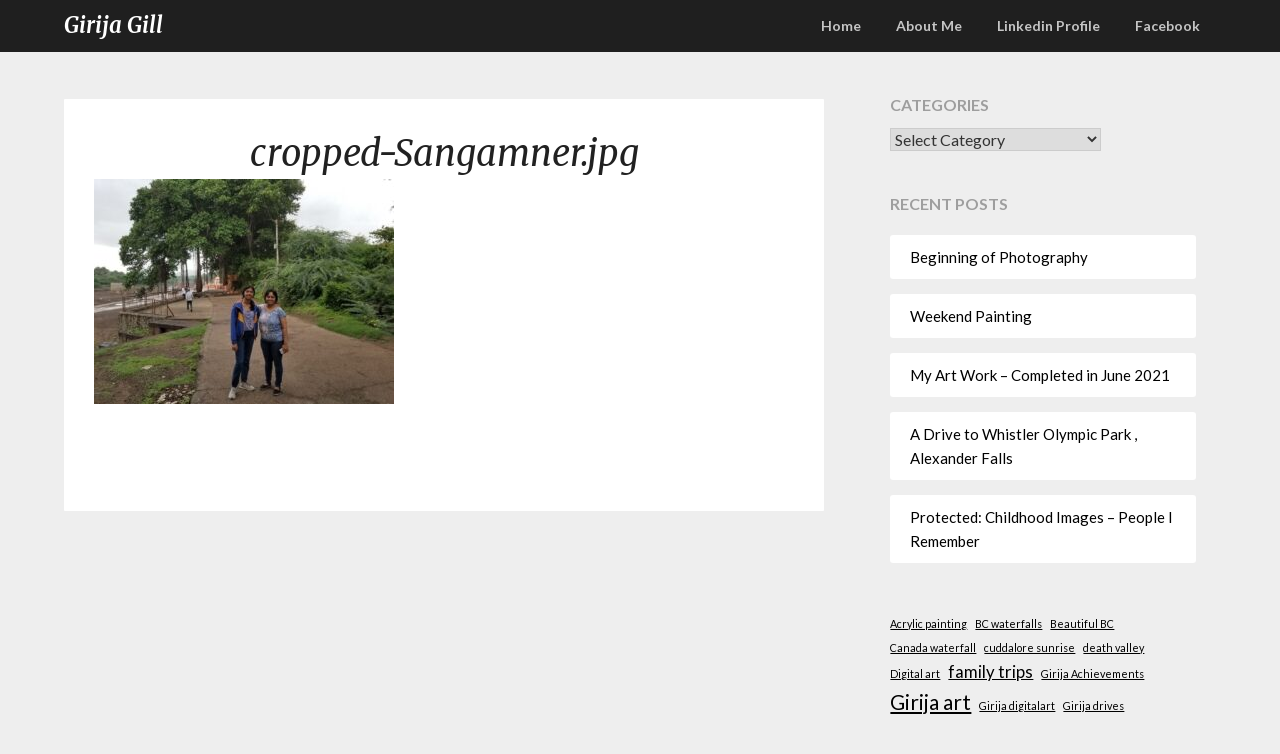

--- FILE ---
content_type: text/html; charset=UTF-8
request_url: https://www.girijagill.com/cropped-sangamner-jpg/
body_size: 14335
content:
<!doctype html>
<html lang="en-US">
<head>
	<meta charset="UTF-8">
	<meta name="viewport" content="width=device-width, initial-scale=1">
	<link rel="profile" href="http://gmpg.org/xfn/11">
	<title>cropped-Sangamner.jpg &#8211; Girija Gill</title>
<meta name='robots' content='max-image-preview:large' />
	<style>img:is([sizes="auto" i], [sizes^="auto," i]) { contain-intrinsic-size: 3000px 1500px }</style>
	<link rel='dns-prefetch' href='//static.addtoany.com' />
<link rel='dns-prefetch' href='//fonts.googleapis.com' />
<link rel="alternate" type="application/rss+xml" title="Girija Gill &raquo; Feed" href="https://www.girijagill.com/feed/" />
<link rel="alternate" type="application/rss+xml" title="Girija Gill &raquo; Comments Feed" href="https://www.girijagill.com/comments/feed/" />
<script type="text/javascript">
/* <![CDATA[ */
window._wpemojiSettings = {"baseUrl":"https:\/\/s.w.org\/images\/core\/emoji\/16.0.1\/72x72\/","ext":".png","svgUrl":"https:\/\/s.w.org\/images\/core\/emoji\/16.0.1\/svg\/","svgExt":".svg","source":{"concatemoji":"https:\/\/www.girijagill.com\/wp-includes\/js\/wp-emoji-release.min.js?ver=6.8.3"}};
/*! This file is auto-generated */
!function(s,n){var o,i,e;function c(e){try{var t={supportTests:e,timestamp:(new Date).valueOf()};sessionStorage.setItem(o,JSON.stringify(t))}catch(e){}}function p(e,t,n){e.clearRect(0,0,e.canvas.width,e.canvas.height),e.fillText(t,0,0);var t=new Uint32Array(e.getImageData(0,0,e.canvas.width,e.canvas.height).data),a=(e.clearRect(0,0,e.canvas.width,e.canvas.height),e.fillText(n,0,0),new Uint32Array(e.getImageData(0,0,e.canvas.width,e.canvas.height).data));return t.every(function(e,t){return e===a[t]})}function u(e,t){e.clearRect(0,0,e.canvas.width,e.canvas.height),e.fillText(t,0,0);for(var n=e.getImageData(16,16,1,1),a=0;a<n.data.length;a++)if(0!==n.data[a])return!1;return!0}function f(e,t,n,a){switch(t){case"flag":return n(e,"\ud83c\udff3\ufe0f\u200d\u26a7\ufe0f","\ud83c\udff3\ufe0f\u200b\u26a7\ufe0f")?!1:!n(e,"\ud83c\udde8\ud83c\uddf6","\ud83c\udde8\u200b\ud83c\uddf6")&&!n(e,"\ud83c\udff4\udb40\udc67\udb40\udc62\udb40\udc65\udb40\udc6e\udb40\udc67\udb40\udc7f","\ud83c\udff4\u200b\udb40\udc67\u200b\udb40\udc62\u200b\udb40\udc65\u200b\udb40\udc6e\u200b\udb40\udc67\u200b\udb40\udc7f");case"emoji":return!a(e,"\ud83e\udedf")}return!1}function g(e,t,n,a){var r="undefined"!=typeof WorkerGlobalScope&&self instanceof WorkerGlobalScope?new OffscreenCanvas(300,150):s.createElement("canvas"),o=r.getContext("2d",{willReadFrequently:!0}),i=(o.textBaseline="top",o.font="600 32px Arial",{});return e.forEach(function(e){i[e]=t(o,e,n,a)}),i}function t(e){var t=s.createElement("script");t.src=e,t.defer=!0,s.head.appendChild(t)}"undefined"!=typeof Promise&&(o="wpEmojiSettingsSupports",i=["flag","emoji"],n.supports={everything:!0,everythingExceptFlag:!0},e=new Promise(function(e){s.addEventListener("DOMContentLoaded",e,{once:!0})}),new Promise(function(t){var n=function(){try{var e=JSON.parse(sessionStorage.getItem(o));if("object"==typeof e&&"number"==typeof e.timestamp&&(new Date).valueOf()<e.timestamp+604800&&"object"==typeof e.supportTests)return e.supportTests}catch(e){}return null}();if(!n){if("undefined"!=typeof Worker&&"undefined"!=typeof OffscreenCanvas&&"undefined"!=typeof URL&&URL.createObjectURL&&"undefined"!=typeof Blob)try{var e="postMessage("+g.toString()+"("+[JSON.stringify(i),f.toString(),p.toString(),u.toString()].join(",")+"));",a=new Blob([e],{type:"text/javascript"}),r=new Worker(URL.createObjectURL(a),{name:"wpTestEmojiSupports"});return void(r.onmessage=function(e){c(n=e.data),r.terminate(),t(n)})}catch(e){}c(n=g(i,f,p,u))}t(n)}).then(function(e){for(var t in e)n.supports[t]=e[t],n.supports.everything=n.supports.everything&&n.supports[t],"flag"!==t&&(n.supports.everythingExceptFlag=n.supports.everythingExceptFlag&&n.supports[t]);n.supports.everythingExceptFlag=n.supports.everythingExceptFlag&&!n.supports.flag,n.DOMReady=!1,n.readyCallback=function(){n.DOMReady=!0}}).then(function(){return e}).then(function(){var e;n.supports.everything||(n.readyCallback(),(e=n.source||{}).concatemoji?t(e.concatemoji):e.wpemoji&&e.twemoji&&(t(e.twemoji),t(e.wpemoji)))}))}((window,document),window._wpemojiSettings);
/* ]]> */
</script>
<style id='superb-addons-variable-fallbacks-inline-css' type='text/css'>
:root{--wp--preset--color--primary:#1f7cec;--wp--preset--color--primary-hover:#3993ff;--wp--preset--color--base:#fff;--wp--preset--color--featured:#0a284b;--wp--preset--color--contrast-light:#fff;--wp--preset--color--contrast-dark:#000;--wp--preset--color--mono-1:#0d3c74;--wp--preset--color--mono-2:#64748b;--wp--preset--color--mono-3:#e2e8f0;--wp--preset--color--mono-4:#f8fafc;--wp--preset--spacing--superbspacing-xxsmall:clamp(5px,1vw,10px);--wp--preset--spacing--superbspacing-xsmall:clamp(10px,2vw,20px);--wp--preset--spacing--superbspacing-small:clamp(20px,4vw,40px);--wp--preset--spacing--superbspacing-medium:clamp(30px,6vw,60px);--wp--preset--spacing--superbspacing-large:clamp(40px,8vw,80px);--wp--preset--spacing--superbspacing-xlarge:clamp(50px,10vw,100px);--wp--preset--spacing--superbspacing-xxlarge:clamp(60px,12vw,120px);--wp--preset--font-size--superbfont-tiny:clamp(10px,0.625rem + ((1vw - 3.2px) * 0.227),12px);--wp--preset--font-size--superbfont-xxsmall:clamp(12px,0.75rem + ((1vw - 3.2px) * 0.227),14px);--wp--preset--font-size--superbfont-xsmall:clamp(16px,1rem + ((1vw - 3.2px) * 1),16px);--wp--preset--font-size--superbfont-small:clamp(16px,1rem + ((1vw - 3.2px) * 0.227),18px);--wp--preset--font-size--superbfont-medium:clamp(18px,1.125rem + ((1vw - 3.2px) * 0.227),20px);--wp--preset--font-size--superbfont-large:clamp(24px,1.5rem + ((1vw - 3.2px) * 0.909),32px);--wp--preset--font-size--superbfont-xlarge:clamp(32px,2rem + ((1vw - 3.2px) * 1.818),48px);--wp--preset--font-size--superbfont-xxlarge:clamp(40px,2.5rem + ((1vw - 3.2px) * 2.727),64px)}.has-primary-color{color:var(--wp--preset--color--primary)!important}.has-primary-hover-color{color:var(--wp--preset--color--primary-hover)!important}.has-base-color{color:var(--wp--preset--color--base)!important}.has-featured-color{color:var(--wp--preset--color--featured)!important}.has-contrast-light-color{color:var(--wp--preset--color--contrast-light)!important}.has-contrast-dark-color{color:var(--wp--preset--color--contrast-dark)!important}.has-mono-1-color{color:var(--wp--preset--color--mono-1)!important}.has-mono-2-color{color:var(--wp--preset--color--mono-2)!important}.has-mono-3-color{color:var(--wp--preset--color--mono-3)!important}.has-mono-4-color{color:var(--wp--preset--color--mono-4)!important}.has-primary-background-color{background-color:var(--wp--preset--color--primary)!important}.has-primary-hover-background-color{background-color:var(--wp--preset--color--primary-hover)!important}.has-base-background-color{background-color:var(--wp--preset--color--base)!important}.has-featured-background-color{background-color:var(--wp--preset--color--featured)!important}.has-contrast-light-background-color{background-color:var(--wp--preset--color--contrast-light)!important}.has-contrast-dark-background-color{background-color:var(--wp--preset--color--contrast-dark)!important}.has-mono-1-background-color{background-color:var(--wp--preset--color--mono-1)!important}.has-mono-2-background-color{background-color:var(--wp--preset--color--mono-2)!important}.has-mono-3-background-color{background-color:var(--wp--preset--color--mono-3)!important}.has-mono-4-background-color{background-color:var(--wp--preset--color--mono-4)!important}.has-superbfont-tiny-font-size{font-size:var(--wp--preset--font-size--superbfont-tiny)!important}.has-superbfont-xxsmall-font-size{font-size:var(--wp--preset--font-size--superbfont-xxsmall)!important}.has-superbfont-xsmall-font-size{font-size:var(--wp--preset--font-size--superbfont-xsmall)!important}.has-superbfont-small-font-size{font-size:var(--wp--preset--font-size--superbfont-small)!important}.has-superbfont-medium-font-size{font-size:var(--wp--preset--font-size--superbfont-medium)!important}.has-superbfont-large-font-size{font-size:var(--wp--preset--font-size--superbfont-large)!important}.has-superbfont-xlarge-font-size{font-size:var(--wp--preset--font-size--superbfont-xlarge)!important}.has-superbfont-xxlarge-font-size{font-size:var(--wp--preset--font-size--superbfont-xxlarge)!important}
</style>
<style id='wp-emoji-styles-inline-css' type='text/css'>

	img.wp-smiley, img.emoji {
		display: inline !important;
		border: none !important;
		box-shadow: none !important;
		height: 1em !important;
		width: 1em !important;
		margin: 0 0.07em !important;
		vertical-align: -0.1em !important;
		background: none !important;
		padding: 0 !important;
	}
</style>
<link rel='stylesheet' id='wp-block-library-css' href='https://www.girijagill.com/wp-includes/css/dist/block-library/style.min.css?ver=6.8.3' type='text/css' media='all' />
<style id='wp-block-library-inline-css' type='text/css'>
.wp-block-group.is-style-superbaddons-card{background-color:var(--wp--preset--color--contrast-light);border-color:var(--wp--preset--color--mono-3);border-radius:10px;border-style:solid;border-width:1px;box-shadow:0 1px 2px 0 rgba(0,0,0,.05);color:var(--wp--preset--color--contrast-dark);padding:var(--wp--preset--spacing--superbspacing-small)}
</style>
<style id='classic-theme-styles-inline-css' type='text/css'>
/*! This file is auto-generated */
.wp-block-button__link{color:#fff;background-color:#32373c;border-radius:9999px;box-shadow:none;text-decoration:none;padding:calc(.667em + 2px) calc(1.333em + 2px);font-size:1.125em}.wp-block-file__button{background:#32373c;color:#fff;text-decoration:none}
</style>
<style id='superb-addons-animated-heading-style-inline-css' type='text/css'>
.superbaddons-animated-heading-block{overflow:hidden}.superbaddons-animated-heading-block .superb-animated-heading-letter{display:inline-block}

</style>
<style id='superb-addons-author-box-style-inline-css' type='text/css'>
.superbaddons-authorbox{align-items:stretch;border-radius:10px;display:flex;flex-direction:row;gap:20px;padding:40px 20px}.superbaddons-authorbox-alignment-left{justify-content:flex-start}.superbaddons-authorbox-alignment-center{align-items:center;flex-direction:column;gap:0;justify-content:center;text-align:center}.superbaddons-authorbox-alignment-right{flex-direction:row-reverse;text-align:right}.superbaddons-authorbox-left{align-items:center;display:flex;flex:1;max-width:96px}.superbaddons-authorbox-right{flex:1}.superbaddons-authorbox-avatar{border-radius:50%}.superbaddons-authorbox-authorname{color:#444;font-size:32px;font-style:normal;font-weight:800;line-height:40px}.superbaddons-authorbox-authorbio{color:#7c7c7c;font-size:14px;font-style:normal;font-weight:600;line-height:19px}.superbaddons-authorbox-authorbio,.superbaddons-authorbox-authorname{margin:0}.superbaddons-authorbox-social-wrapper{align-items:flex-start;display:flex;flex-direction:row;gap:10px}.superbaddons-authorbox-social-wrapper a{margin-top:15px}

</style>
<style id='superb-addons-ratings-style-inline-css' type='text/css'>
.superbaddongs-ratings-overall-wrapper{display:flex;flex-direction:column}.superbaddons-ratings-overall-label{font-style:normal;font-weight:700}.superbaddons-ratings-overall-rating-wrapper{align-items:center;display:flex;flex-direction:row;gap:12px}.superbaddons-ratings-overall-rating{align-items:center;display:flex;font-style:normal;font-weight:800;gap:5px;line-height:40px}.superbaddons-ratings-stars-icons{display:flex;flex-wrap:wrap;gap:8px;position:relative}.superbaddons-ratings-single-star{align-items:center;display:flex;position:relative}.superbaddons-ratings-single-percentage-star{left:0;overflow:hidden;position:absolute;top:0}.superbaddons-ratings-ratingbar-label{font-weight:700;margin:30px 0 16px}.superbaddons-ratings-ratingbar-bar{border-radius:100px;overflow:hidden;width:100%}.superbaddons-ratings-ratingbar-bar,.superbaddons-ratings-ratingbar-bar-fill{height:10px}.superbaddons-ratings-alignment-center{text-align:center}.superbaddons-ratings-alignment-center .superbaddons-ratings-overall-rating-wrapper{justify-content:center}.superbaddons-ratings-alignment-right{text-align:right}.superbaddons-ratings-alignment-right .superbaddons-ratings-overall-rating-wrapper{flex-direction:row-reverse}

</style>
<style id='superb-addons-table-of-contents-style-inline-css' type='text/css'>
.superbaddons-tableofcontents{display:flex;flex-direction:column}.superbaddons-tableofcontents-alignment-center{align-items:center;text-align:center}.superbaddons-tableofcontents-alignment-right{direction:rtl}.superbaddons-tableofcontents-boxed{border-radius:10px;padding:40px 20px}.superbaddons-tableofcontents-title{font-style:normal;font-weight:800}.superbaddons-tableofcontents-text{font-style:normal;font-weight:600}.superbaddons-tableofcontents-table ol{list-style-position:inside;margin:0;padding:0}.superbaddons-tableofcontents-table ol ol{padding-left:20px}.superbaddons-tableofcontents-alignment-center .superbaddons-tableofcontents-table ol ol{padding-left:0}.superbaddons-tableofcontents-alignment-right .superbaddons-tableofcontents-table ol ol{padding-left:0;padding-right:20px}

</style>
<style id='superb-addons-recent-posts-style-inline-css' type='text/css'>
.superbaddons-recentposts-alignment-center .superbaddons-recentposts-item-inner{flex-direction:column;justify-content:center;text-align:center}.superbaddons-recentposts-alignment-right{direction:rtl}.superbaddons-recentposts-list{list-style:none;margin:0;padding:0}.superbaddons-recentposts-list a{text-decoration:none}.superbaddons-recentposts-list a:active,.superbaddons-recentposts-list a:focus,.superbaddons-recentposts-list a:hover{color:inherit}.superbaddons-recentposts-item{margin-bottom:10px}.superbaddons-recentposts-item:last-of-type{margin-bottom:0}.superbaddons-recentposts-item-inner{align-items:center;display:flex;gap:10px}.superbaddons-recentposts-item-left,.superbaddons-recentposts-item-right{display:flex;flex-direction:column}

</style>
<style id='superb-addons-cover-image-style-inline-css' type='text/css'>
.superbaddons-coverimage-block{overflow:hidden}

</style>
<style id='superb-addons-google-maps-style-inline-css' type='text/css'>
.superbaddons-google-maps-block{overflow:hidden}

</style>
<style id='superb-addons-reveal-button-style-inline-css' type='text/css'>
.superb-addons-reveal-button{box-sizing:border-box;font-size:18px;padding-right:30px;position:relative}.superb-addons-reveal-button-element{background-color:var(--wp--preset--color--primary,#fff);border:1px solid var(--wp--preset--color--primary,#000);border-radius:5px;box-sizing:border-box;color:var(--wp--preset--color--contrast-light,#000);display:inline-block;line-height:1;margin:0;padding:15px 25px;position:relative;text-align:center;text-decoration:none;width:auto;z-index:1}.superb-addons-reveal-button.superb-addons-reveal-button-width-25{width:calc(25% - var(--wp--style--block-gap, .5em)*.75)}.superb-addons-reveal-button.superb-addons-reveal-button-width-50{width:calc(50% - var(--wp--style--block-gap, .5em)*.5)}.superb-addons-reveal-button.superb-addons-reveal-button-width-75{width:calc(75% - var(--wp--style--block-gap, .5em)*.25)}.superb-addons-reveal-button.superb-addons-reveal-button-width-100{flex-basis:100%;width:100%}.superb-has-custom-width .superb-addons-reveal-button-element{width:100%}.superb-addons-reveal-button-has-reveal .superb-addons-reveal-button-element.superb-addons-reveal-button-cta{border-bottom-right-radius:0!important;border-top-right-radius:0!important}.superb-addons-reveal-button-element.superb-addons-reveal-button-revealed{border-color:var(--wp--preset--color--primary,#000);border-style:dashed;display:inline-flex;gap:10px;margin-right:0;-webkit-user-select:all;-moz-user-select:all;user-select:all}.superb-addons-reveal-button-element.superb-addons-reveal-button-revealed,.superb-addons-reveal-button-teaser{align-items:center;background-color:var(--wp--preset--color--contrast-light,#fff);color:var(--wp--preset--color--primary,#000)}.superb-addons-reveal-button-teaser{border:1px dashed #000;border:1px dashed var(--wp--preset--color--primary,#000);border-radius:0 8px 8px 0;box-sizing:border-box;display:none;height:100%;justify-content:flex-end;padding:0 10px;position:absolute;right:0;top:0;-webkit-user-select:none;-moz-user-select:none;user-select:none;width:50%;z-index:0}.superb-addons-reveal-button-has-reveal .superb-addons-reveal-button-teaser{display:flex}.superb-addons-reveal-button .superb-has-teaser-text-color{color:var(--superb-addons-reveal-button-teaser-text)}.superb-addons-reveal-button .superb-has-teaser-background-color{background-color:var(--superb-addons-reveal-button-teaser-background)}.superb-addons-reveal-button:active,.superb-addons-reveal-button:focus,.superb-addons-reveal-button:hover{text-decoration:none}.superb-addons-reveal-button-element button{align-items:center;background:none;border:none;color:inherit;cursor:pointer;display:inline-flex;font-family:inherit;font-size:18px;font-weight:inherit;margin:0;padding:0;text-align:center;text-decoration:none;-webkit-user-select:none;-moz-user-select:none;user-select:none}

</style>
<style id='superb-addons-accordion-block-style-inline-css' type='text/css'>
.wp-block-superb-addons-accordion-block{background-color:#fff;border:1px solid #ddd;border-radius:4px;margin-bottom:1em;overflow:hidden}.wp-block-superb-addons-accordion-block.superb-accordion-is-open .superb-accordion-header{background-color:rgba(0,0,0,.05);border-bottom:1px solid rgba(0,0,0,.1)}.wp-block-superb-addons-accordion-block.superb-accordion-is-open .superb-accordion-header .superb-accordion-icon:before{transform:translate(-50%,-50%) rotate(45deg)}.wp-block-superb-addons-accordion-block.superb-accordion-is-open .superb-accordion-header .superb-accordion-icon:after{transform:translate(-50%,-50%) rotate(135deg)}.wp-block-superb-addons-accordion-block.superb-accordion-is-open .superb-accordion-content{display:block!important;height:auto}.wp-block-superb-addons-accordion-block .superb-accordion-header{align-items:center;background-color:rgba(0,0,0,.03);border-bottom:0 solid transparent;cursor:pointer;display:flex;justify-content:space-between;padding:15px;padding:var(--wp--preset--spacing--superbspacing-xsmall,15px);position:relative;transition:background-color .2s ease,border-bottom .2s ease}.wp-block-superb-addons-accordion-block .superb-accordion-header:hover{background-color:rgba(0,0,0,.05)}.wp-block-superb-addons-accordion-block .superb-accordion-title{flex-grow:1;font-size:1.1em;font-weight:500;margin:0}.wp-block-superb-addons-accordion-block .superb-accordion-icon{flex-shrink:0;height:24px;margin-left:10px;position:relative;width:24px}.wp-block-superb-addons-accordion-block .superb-accordion-icon:after,.wp-block-superb-addons-accordion-block .superb-accordion-icon:before{background-color:currentColor;content:"";height:2px;left:50%;position:absolute;top:50%;transition:transform .3s ease;width:12px}.wp-block-superb-addons-accordion-block .superb-accordion-icon:before{transform:translate(-50%,-50%)}.wp-block-superb-addons-accordion-block .superb-accordion-icon:after{transform:translate(-50%,-50%) rotate(90deg)}.wp-block-superb-addons-accordion-block .superb-accordion-content{height:0;overflow:hidden;padding:0;transition:height .3s ease-in-out}.wp-block-superb-addons-accordion-block .superb-accordion-content .superb-accordion-content-wrapper{padding:15px;padding:var(--wp--preset--spacing--superbspacing-xsmall,15px)}

</style>
<style id='global-styles-inline-css' type='text/css'>
:root{--wp--preset--aspect-ratio--square: 1;--wp--preset--aspect-ratio--4-3: 4/3;--wp--preset--aspect-ratio--3-4: 3/4;--wp--preset--aspect-ratio--3-2: 3/2;--wp--preset--aspect-ratio--2-3: 2/3;--wp--preset--aspect-ratio--16-9: 16/9;--wp--preset--aspect-ratio--9-16: 9/16;--wp--preset--color--black: #000000;--wp--preset--color--cyan-bluish-gray: #abb8c3;--wp--preset--color--white: #ffffff;--wp--preset--color--pale-pink: #f78da7;--wp--preset--color--vivid-red: #cf2e2e;--wp--preset--color--luminous-vivid-orange: #ff6900;--wp--preset--color--luminous-vivid-amber: #fcb900;--wp--preset--color--light-green-cyan: #7bdcb5;--wp--preset--color--vivid-green-cyan: #00d084;--wp--preset--color--pale-cyan-blue: #8ed1fc;--wp--preset--color--vivid-cyan-blue: #0693e3;--wp--preset--color--vivid-purple: #9b51e0;--wp--preset--gradient--vivid-cyan-blue-to-vivid-purple: linear-gradient(135deg,rgba(6,147,227,1) 0%,rgb(155,81,224) 100%);--wp--preset--gradient--light-green-cyan-to-vivid-green-cyan: linear-gradient(135deg,rgb(122,220,180) 0%,rgb(0,208,130) 100%);--wp--preset--gradient--luminous-vivid-amber-to-luminous-vivid-orange: linear-gradient(135deg,rgba(252,185,0,1) 0%,rgba(255,105,0,1) 100%);--wp--preset--gradient--luminous-vivid-orange-to-vivid-red: linear-gradient(135deg,rgba(255,105,0,1) 0%,rgb(207,46,46) 100%);--wp--preset--gradient--very-light-gray-to-cyan-bluish-gray: linear-gradient(135deg,rgb(238,238,238) 0%,rgb(169,184,195) 100%);--wp--preset--gradient--cool-to-warm-spectrum: linear-gradient(135deg,rgb(74,234,220) 0%,rgb(151,120,209) 20%,rgb(207,42,186) 40%,rgb(238,44,130) 60%,rgb(251,105,98) 80%,rgb(254,248,76) 100%);--wp--preset--gradient--blush-light-purple: linear-gradient(135deg,rgb(255,206,236) 0%,rgb(152,150,240) 100%);--wp--preset--gradient--blush-bordeaux: linear-gradient(135deg,rgb(254,205,165) 0%,rgb(254,45,45) 50%,rgb(107,0,62) 100%);--wp--preset--gradient--luminous-dusk: linear-gradient(135deg,rgb(255,203,112) 0%,rgb(199,81,192) 50%,rgb(65,88,208) 100%);--wp--preset--gradient--pale-ocean: linear-gradient(135deg,rgb(255,245,203) 0%,rgb(182,227,212) 50%,rgb(51,167,181) 100%);--wp--preset--gradient--electric-grass: linear-gradient(135deg,rgb(202,248,128) 0%,rgb(113,206,126) 100%);--wp--preset--gradient--midnight: linear-gradient(135deg,rgb(2,3,129) 0%,rgb(40,116,252) 100%);--wp--preset--font-size--small: 13px;--wp--preset--font-size--medium: 20px;--wp--preset--font-size--large: 36px;--wp--preset--font-size--x-large: 42px;--wp--preset--spacing--20: 0.44rem;--wp--preset--spacing--30: 0.67rem;--wp--preset--spacing--40: 1rem;--wp--preset--spacing--50: 1.5rem;--wp--preset--spacing--60: 2.25rem;--wp--preset--spacing--70: 3.38rem;--wp--preset--spacing--80: 5.06rem;--wp--preset--shadow--natural: 6px 6px 9px rgba(0, 0, 0, 0.2);--wp--preset--shadow--deep: 12px 12px 50px rgba(0, 0, 0, 0.4);--wp--preset--shadow--sharp: 6px 6px 0px rgba(0, 0, 0, 0.2);--wp--preset--shadow--outlined: 6px 6px 0px -3px rgba(255, 255, 255, 1), 6px 6px rgba(0, 0, 0, 1);--wp--preset--shadow--crisp: 6px 6px 0px rgba(0, 0, 0, 1);}:where(.is-layout-flex){gap: 0.5em;}:where(.is-layout-grid){gap: 0.5em;}body .is-layout-flex{display: flex;}.is-layout-flex{flex-wrap: wrap;align-items: center;}.is-layout-flex > :is(*, div){margin: 0;}body .is-layout-grid{display: grid;}.is-layout-grid > :is(*, div){margin: 0;}:where(.wp-block-columns.is-layout-flex){gap: 2em;}:where(.wp-block-columns.is-layout-grid){gap: 2em;}:where(.wp-block-post-template.is-layout-flex){gap: 1.25em;}:where(.wp-block-post-template.is-layout-grid){gap: 1.25em;}.has-black-color{color: var(--wp--preset--color--black) !important;}.has-cyan-bluish-gray-color{color: var(--wp--preset--color--cyan-bluish-gray) !important;}.has-white-color{color: var(--wp--preset--color--white) !important;}.has-pale-pink-color{color: var(--wp--preset--color--pale-pink) !important;}.has-vivid-red-color{color: var(--wp--preset--color--vivid-red) !important;}.has-luminous-vivid-orange-color{color: var(--wp--preset--color--luminous-vivid-orange) !important;}.has-luminous-vivid-amber-color{color: var(--wp--preset--color--luminous-vivid-amber) !important;}.has-light-green-cyan-color{color: var(--wp--preset--color--light-green-cyan) !important;}.has-vivid-green-cyan-color{color: var(--wp--preset--color--vivid-green-cyan) !important;}.has-pale-cyan-blue-color{color: var(--wp--preset--color--pale-cyan-blue) !important;}.has-vivid-cyan-blue-color{color: var(--wp--preset--color--vivid-cyan-blue) !important;}.has-vivid-purple-color{color: var(--wp--preset--color--vivid-purple) !important;}.has-black-background-color{background-color: var(--wp--preset--color--black) !important;}.has-cyan-bluish-gray-background-color{background-color: var(--wp--preset--color--cyan-bluish-gray) !important;}.has-white-background-color{background-color: var(--wp--preset--color--white) !important;}.has-pale-pink-background-color{background-color: var(--wp--preset--color--pale-pink) !important;}.has-vivid-red-background-color{background-color: var(--wp--preset--color--vivid-red) !important;}.has-luminous-vivid-orange-background-color{background-color: var(--wp--preset--color--luminous-vivid-orange) !important;}.has-luminous-vivid-amber-background-color{background-color: var(--wp--preset--color--luminous-vivid-amber) !important;}.has-light-green-cyan-background-color{background-color: var(--wp--preset--color--light-green-cyan) !important;}.has-vivid-green-cyan-background-color{background-color: var(--wp--preset--color--vivid-green-cyan) !important;}.has-pale-cyan-blue-background-color{background-color: var(--wp--preset--color--pale-cyan-blue) !important;}.has-vivid-cyan-blue-background-color{background-color: var(--wp--preset--color--vivid-cyan-blue) !important;}.has-vivid-purple-background-color{background-color: var(--wp--preset--color--vivid-purple) !important;}.has-black-border-color{border-color: var(--wp--preset--color--black) !important;}.has-cyan-bluish-gray-border-color{border-color: var(--wp--preset--color--cyan-bluish-gray) !important;}.has-white-border-color{border-color: var(--wp--preset--color--white) !important;}.has-pale-pink-border-color{border-color: var(--wp--preset--color--pale-pink) !important;}.has-vivid-red-border-color{border-color: var(--wp--preset--color--vivid-red) !important;}.has-luminous-vivid-orange-border-color{border-color: var(--wp--preset--color--luminous-vivid-orange) !important;}.has-luminous-vivid-amber-border-color{border-color: var(--wp--preset--color--luminous-vivid-amber) !important;}.has-light-green-cyan-border-color{border-color: var(--wp--preset--color--light-green-cyan) !important;}.has-vivid-green-cyan-border-color{border-color: var(--wp--preset--color--vivid-green-cyan) !important;}.has-pale-cyan-blue-border-color{border-color: var(--wp--preset--color--pale-cyan-blue) !important;}.has-vivid-cyan-blue-border-color{border-color: var(--wp--preset--color--vivid-cyan-blue) !important;}.has-vivid-purple-border-color{border-color: var(--wp--preset--color--vivid-purple) !important;}.has-vivid-cyan-blue-to-vivid-purple-gradient-background{background: var(--wp--preset--gradient--vivid-cyan-blue-to-vivid-purple) !important;}.has-light-green-cyan-to-vivid-green-cyan-gradient-background{background: var(--wp--preset--gradient--light-green-cyan-to-vivid-green-cyan) !important;}.has-luminous-vivid-amber-to-luminous-vivid-orange-gradient-background{background: var(--wp--preset--gradient--luminous-vivid-amber-to-luminous-vivid-orange) !important;}.has-luminous-vivid-orange-to-vivid-red-gradient-background{background: var(--wp--preset--gradient--luminous-vivid-orange-to-vivid-red) !important;}.has-very-light-gray-to-cyan-bluish-gray-gradient-background{background: var(--wp--preset--gradient--very-light-gray-to-cyan-bluish-gray) !important;}.has-cool-to-warm-spectrum-gradient-background{background: var(--wp--preset--gradient--cool-to-warm-spectrum) !important;}.has-blush-light-purple-gradient-background{background: var(--wp--preset--gradient--blush-light-purple) !important;}.has-blush-bordeaux-gradient-background{background: var(--wp--preset--gradient--blush-bordeaux) !important;}.has-luminous-dusk-gradient-background{background: var(--wp--preset--gradient--luminous-dusk) !important;}.has-pale-ocean-gradient-background{background: var(--wp--preset--gradient--pale-ocean) !important;}.has-electric-grass-gradient-background{background: var(--wp--preset--gradient--electric-grass) !important;}.has-midnight-gradient-background{background: var(--wp--preset--gradient--midnight) !important;}.has-small-font-size{font-size: var(--wp--preset--font-size--small) !important;}.has-medium-font-size{font-size: var(--wp--preset--font-size--medium) !important;}.has-large-font-size{font-size: var(--wp--preset--font-size--large) !important;}.has-x-large-font-size{font-size: var(--wp--preset--font-size--x-large) !important;}
:where(.wp-block-post-template.is-layout-flex){gap: 1.25em;}:where(.wp-block-post-template.is-layout-grid){gap: 1.25em;}
:where(.wp-block-columns.is-layout-flex){gap: 2em;}:where(.wp-block-columns.is-layout-grid){gap: 2em;}
:root :where(.wp-block-pullquote){font-size: 1.5em;line-height: 1.6;}
</style>
<link rel='stylesheet' id='superb-addons-patterns-css' href='https://www.girijagill.com/wp-content/plugins/superb-blocks/assets/css/patterns.min.css?ver=3.6.2' type='text/css' media='all' />
<link rel='stylesheet' id='superb-addons-enhancements-css' href='https://www.girijagill.com/wp-content/plugins/superb-blocks/assets/css/enhancements.min.css?ver=3.6.2' type='text/css' media='all' />
<link rel='stylesheet' id='parent-style-css' href='https://www.girijagill.com/wp-content/themes/imagegridly/style.css?ver=6.8.3' type='text/css' media='all' />
<link rel='stylesheet' id='photography-gridly-google-fonts-css' href='//fonts.googleapis.com/css?family=Merriweather%3A400%2C400i%2C700%2C700i&#038;ver=6.8.3' type='text/css' media='all' />
<link rel='stylesheet' id='font-awesome-css' href='https://www.girijagill.com/wp-content/themes/imagegridly/css/font-awesome.min.css?ver=6.8.3' type='text/css' media='all' />
<link rel='stylesheet' id='imagegridly-style-css' href='https://www.girijagill.com/wp-content/themes/photography-gridly/style.css?ver=6.8.3' type='text/css' media='all' />
<link rel='stylesheet' id='imagegridly-google-fonts-css' href='//fonts.googleapis.com/css?family=Lato%3A300%2C400%2C700%2C900&#038;ver=6.8.3' type='text/css' media='all' />
<link rel='stylesheet' id='addtoany-css' href='https://www.girijagill.com/wp-content/plugins/add-to-any/addtoany.min.css?ver=1.16' type='text/css' media='all' />
<script type="text/javascript" id="addtoany-core-js-before">
/* <![CDATA[ */
window.a2a_config=window.a2a_config||{};a2a_config.callbacks=[];a2a_config.overlays=[];a2a_config.templates={};
a2a_config.icon_color="transparent";
/* ]]> */
</script>
<script type="text/javascript" defer src="https://static.addtoany.com/menu/page.js" id="addtoany-core-js"></script>
<script type="text/javascript" src="https://www.girijagill.com/wp-includes/js/jquery/jquery.min.js?ver=3.7.1" id="jquery-core-js"></script>
<script type="text/javascript" src="https://www.girijagill.com/wp-includes/js/jquery/jquery-migrate.min.js?ver=3.4.1" id="jquery-migrate-js"></script>
<script type="text/javascript" defer src="https://www.girijagill.com/wp-content/plugins/add-to-any/addtoany.min.js?ver=1.1" id="addtoany-jquery-js"></script>
<link rel="https://api.w.org/" href="https://www.girijagill.com/wp-json/" /><link rel="alternate" title="JSON" type="application/json" href="https://www.girijagill.com/wp-json/wp/v2/media/548" /><link rel="EditURI" type="application/rsd+xml" title="RSD" href="https://www.girijagill.com/xmlrpc.php?rsd" />
<meta name="generator" content="WordPress 6.8.3" />
<link rel='shortlink' href='https://www.girijagill.com/?p=548' />
<link rel="alternate" title="oEmbed (JSON)" type="application/json+oembed" href="https://www.girijagill.com/wp-json/oembed/1.0/embed?url=https%3A%2F%2Fwww.girijagill.com%2Fcropped-sangamner-jpg%2F" />
<link rel="alternate" title="oEmbed (XML)" type="text/xml+oembed" href="https://www.girijagill.com/wp-json/oembed/1.0/embed?url=https%3A%2F%2Fwww.girijagill.com%2Fcropped-sangamner-jpg%2F&#038;format=xml" />
		<style type="text/css">
		.site-title a, .site-description { color: ; }
		.sheader { background-color:  !important; }
		.main-navigation ul li a, .main-navigation ul li .sub-arrow, .super-menu .toggle-mobile-menu,.toggle-mobile-menu:before, .mobile-menu-active .smenu-hide { color: ; }
		#smobile-menu.show .main-navigation ul ul.children.active, #smobile-menu.show .main-navigation ul ul.sub-menu.active, #smobile-menu.show .main-navigation ul li, .smenu-hide.toggle-mobile-menu.menu-toggle, #smobile-menu.show .main-navigation ul li, .primary-menu ul li ul.children li, .primary-menu ul li ul.sub-menu li, .primary-menu .pmenu, .super-menu { border-color: ; border-bottom-color: ; }
		#secondary .widget h3, #secondary .widget h3 a, #secondary .widget h4, #secondary .widget h1, #secondary .widget h2, #secondary .widget h5, #secondary .widget h6, #secondary .widget h4 a { color: ; }
		#secondary .widget a, #secondary a, #secondary .widget li a , #secondary span.sub-arrow{ color: ; }
		
		#secondary .widget a, #secondary a, #secondary .widget li a , #secondary span.sub-arrow{ color: ; }
		.logo-container .logofont, .super-menu-inner a.logofont { color: ; }
		</style>
		
		<style type="text/css">
		body, .site, .swidgets-wrap h3, .post-data-text { background: ; }
		.site-title a, .site-description { color: ; }
		.sheader { background-color:  !important; }
		.main-navigation ul li a, .main-navigation ul li .sub-arrow, .super-menu .toggle-mobile-menu,.toggle-mobile-menu:before, .mobile-menu-active .smenu-hide { color: ; }
		#smobile-menu.show .main-navigation ul ul.children.active, #smobile-menu.show .main-navigation ul ul.sub-menu.active, #smobile-menu.show .main-navigation ul li, .smenu-hide.toggle-mobile-menu.menu-toggle, #smobile-menu.show .main-navigation ul li, .primary-menu ul li ul.children li, .primary-menu ul li ul.sub-menu li, .primary-menu .pmenu, .super-menu { border-color: ; border-bottom-color: ; }
		#secondary .widget h3, #secondary .widget h3 a, #secondary .widget h4, #secondary .widget h1, #secondary .widget h2, #secondary .widget h5, #secondary .widget h6, #secondary .widget h4 a { color: ; }
		#secondary .widget a, #secondary a, #secondary .widget li a , #secondary span.sub-arrow{ color: ; }
		#secondary, #secondary .widget, #secondary .widget p, #secondary .widget li, .widget time.rpwe-time.published { color: ; }
		#secondary .swidgets-wrap, #secondary .widget ul li, .featured-sidebar .search-field { border-color: ; }
		.site-info, .footer-column-three input.search-submit, .footer-column-three p, .footer-column-three li, .footer-column-three td, .footer-column-three th, .footer-column-three caption { color: ; }
		.footer-column-three h3, .footer-column-three h4, .footer-column-three h5, .footer-column-three h6, .footer-column-three h1, .footer-column-three h2, .footer-column-three h4, .footer-column-three h3 a { color: ; }
		.footer-column-three a, .footer-column-three li a, .footer-column-three .widget a, .footer-column-three .sub-arrow { color: ; }
		.footer-column-three h3:after { background: ; }
		.site-info, .widget ul li, .footer-column-three input.search-field, .footer-column-three input.search-submit { border-color: ; }
		.site-footer { background-color: ; }
		.content-wrapper h2.entry-title a, .content-wrapper h2.entry-title a:hover, .content-wrapper h2.entry-title a:active, .content-wrapper h2.entry-title a:focus, .archive .page-header h1, .blogposts-list h2 a, .blogposts-list h2 a:hover, .blogposts-list h2 a:active, .search-results h1.page-title { color: ; }
		.blogposts-list .post-data-text, .blogposts-list .post-data-text a, .content-wrapper .post-data-text *{ color: ; }
		.blogposts-list p { color: ; }
		.page-numbers li a, .blogposts-list .blogpost-button { background: ; }
		.page-numbers li a, .blogposts-list .blogpost-button, span.page-numbers.dots, .page-numbers.current, .page-numbers li a:hover { color: ; }
		.archive .page-header h1, .search-results h1.page-title, .blogposts-list.fbox, span.page-numbers.dots, .page-numbers li a, .page-numbers.current { border-color: ; }
		.blogposts-list .post-data-divider { background: ; }
		.page .comments-area .comment-author, .page .comments-area .comment-author a, .page .comments-area .comments-title, .page .content-area h1, .page .content-area h2, .page .content-area h3, .page .content-area h4, .page .content-area h5, .page .content-area h6, .page .content-area th, .single  .comments-area .comment-author, .single .comments-area .comment-author a, .single .comments-area .comments-title, .single .content-area h1, .single .content-area h2, .single .content-area h3, .single .content-area h4, .single .content-area h5, .single .content-area h6, .single .content-area th, .search-no-results h1, .error404 h1 { color: ; }
		.single .post-data-text, .page .post-data-text, .page .post-data-text a, .single .post-data-text a, .comments-area .comment-meta .comment-metadata a, .single .post-data-text * { color: ; }
		.page .content-area p, .page article, .page .content-area table, .page .content-area dd, .page .content-area dt, .page .content-area address, .page .content-area .entry-content, .page .content-area li, .page .content-area ol, .single .content-area p, .single article, .single .content-area table, .single .content-area dd, .single .content-area dt, .single .content-area address, .single .entry-content, .single .content-area li, .single .content-area ol, .search-no-results .page-content p { color: ; }
		.single .entry-content a, .page .entry-content a, .comment-content a, .comments-area .reply a, .logged-in-as a, .comments-area .comment-respond a { color: ; }
		.comments-area p.form-submit input { background: ; }
		.error404 .page-content p, .error404 input.search-submit, .search-no-results input.search-submit { color: ; }
		.page .comments-area, .page article.fbox, .page article tr, .page .comments-area ol.comment-list ol.children li, .page .comments-area ol.comment-list .comment, .single .comments-area, .single article.fbox, .single article tr, .comments-area ol.comment-list ol.children li, .comments-area ol.comment-list .comment, .error404 main#main, .error404 .search-form label, .search-no-results .search-form label, .error404 input.search-submit, .search-no-results input.search-submit, .error404 main#main, .search-no-results section.fbox.no-results.not-found{ border-color: ; }
		.single .post-data-divider, .page .post-data-divider { background: ; }
		.single .comments-area p.form-submit input, .page .comments-area p.form-submit input { color: ; }
		.bottom-header-wrapper { padding-top: px; }
		.bottom-header-wrapper { padding-bottom: px; }
		.bottom-header-wrapper { background: ; }
		.bottom-header-wrapper *{ color: ; }
		.header-widget a, .header-widget li a, .header-widget i.fa { color: ; }
		.header-widget, .header-widget p, .header-widget li, .header-widget .textwidget { color: ; }
		.header-widget .widget-title, .header-widget h1, .header-widget h3, .header-widget h2, .header-widget h4, .header-widget h5, .header-widget h6{ color: ; }
		.header-widget.swidgets-wrap, .header-widget ul li, .header-widget .search-field { border-color: ; }
		.bottom-header-title, .bottom-header-paragraph{ color: ; }
		#secondary .widget-title-lines:after, #secondary .widget-title-lines:before { background: ; }
		.header-widgets-wrapper .swidgets-wrap{ background: ; }
		.top-nav-wrapper, .primary-menu .pmenu, .super-menu, #smobile-menu, .primary-menu ul li ul.children, .primary-menu ul li ul.sub-menu { background-color: ; }
		#secondary .widget li, #secondary input.search-field, #secondary div#calendar_wrap, #secondary .tagcloud, #secondary .textwidget{ background: ; }
		#secondary .swidget { border-color: ; }
		.archive article.fbox, .search-results article.fbox, .blog article.fbox { background: ; }
		.comments-area, .single article.fbox, .page article.fbox { background: ; }


.page-numbers li a, .page-numbers.current{ background: ; }
.featured-img-box .entry-date { color: ; }
.featured-img-box .img-colors .entry-date { color: ; }
.featured-img-box h2 { color: ; }
.featured-img-box .img-colors h2 { color: ; }






		</style>
		<style type="text/css">


	.site-title a,
	.site-description,
	.logofont {
		color: #000000;
	}

	
	https://www.girijagill.com/wp-content/uploads/2023/08/cropped-girija-scaled-1.jpg"
			.site-title a,
		.site-description {
			color: #000000;
		}
	</style>
</head>

<body class="attachment wp-singular attachment-template-default single single-attachment postid-548 attachmentid-548 attachment-jpeg wp-theme-imagegridly wp-child-theme-photography-gridly header-image">
	<a class="skip-link screen-reader-text" href="#content">Skip to content</a>

	<div id="page" class="site">

		<header id="masthead" class="sheader site-header clearfix">
			<nav id="primary-site-navigation" class="primary-menu main-navigation clearfix">

				<a href="#" id="pull" class="smenu-hide toggle-mobile-menu menu-toggle" aria-controls="secondary-menu" aria-expanded="false">Menu</a>
				<div class="top-nav-wrapper">
					<div class="content-wrap">
						<div class="logo-container"> 

																<a class="logofont" href="https://www.girijagill.com/" rel="home">Girija Gill</a>
															</div>
							<div class="center-main-menu">
								<div class="menu-menu-1-container"><ul id="primary-menu" class="pmenu"><li id="menu-item-401" class="menu-item menu-item-type-custom menu-item-object-custom menu-item-home menu-item-401"><a href="https://www.girijagill.com/">Home</a></li>
<li id="menu-item-402" class="menu-item menu-item-type-post_type menu-item-object-page menu-item-402"><a href="https://www.girijagill.com/?page_id=2">About Me</a></li>
<li id="menu-item-792" class="menu-item menu-item-type-custom menu-item-object-custom menu-item-792"><a href="https://www.linkedin.com/in/girijagill/">Linkedin Profile</a></li>
<li id="menu-item-405" class="menu-item menu-item-type-custom menu-item-object-custom menu-item-405"><a href="https://www.facebook.com/girijagill">Facebook</a></li>
</ul></div>							</div>
						</div>
					</div>
				</nav>

				<div class="super-menu clearfix">
					<div class="super-menu-inner">
						<a class="logofont" href="https://www.girijagill.com/" rel="home">Girija Gill</a>

						<a href="#" id="pull" class="toggle-mobile-menu menu-toggle" aria-controls="secondary-menu" aria-expanded="false">

																						</a>
						</div>
					</div>
					<div id="mobile-menu-overlay"></div>
				</header>


				
				<div class="content-wrap">



					<!-- Upper widgets -->
					<div class="header-widgets-wrapper">
						
						
											</div>
					<!-- / Upper widgets -->


				</div>

				<div id="content" class="site-content clearfix">
					<div class="content-wrap">

	<div id="primary" class="featured-content content-area">
		<main id="main" class="site-main">

				<!--		<div class="featured-thumbnail">
					</div>
	-->
<article id="post-548" class="posts-entry fbox post-548 attachment type-attachment status-inherit hentry">
	<header class="entry-header">
		<h1 class="entry-title">cropped-Sangamner.jpg</h1>	</header><!-- .entry-header -->

	<div class="entry-content">
		<p class="attachment"><a href='https://www.girijagill.com/wp-content/uploads/2019/07/cropped-Sangamner.jpg'><img fetchpriority="high" decoding="async" width="300" height="225" src="https://www.girijagill.com/wp-content/uploads/2019/07/cropped-Sangamner-300x225.jpg" class="attachment-medium size-medium" alt="" srcset="https://www.girijagill.com/wp-content/uploads/2019/07/cropped-Sangamner-300x225.jpg 300w, https://www.girijagill.com/wp-content/uploads/2019/07/cropped-Sangamner-1024x768.jpg 1024w, https://www.girijagill.com/wp-content/uploads/2019/07/cropped-Sangamner-768x576.jpg 768w, https://www.girijagill.com/wp-content/uploads/2019/07/cropped-Sangamner-850x638.jpg 850w, https://www.girijagill.com/wp-content/uploads/2019/07/cropped-Sangamner.jpg 1320w" sizes="(max-width: 300px) 100vw, 300px" /></a></p>
<div class="addtoany_share_save_container addtoany_content addtoany_content_bottom"><div class="a2a_kit a2a_kit_size_24 addtoany_list" data-a2a-url="https://www.girijagill.com/cropped-sangamner-jpg/" data-a2a-title="cropped-Sangamner.jpg"><a class="a2a_button_facebook" href="https://www.addtoany.com/add_to/facebook?linkurl=https%3A%2F%2Fwww.girijagill.com%2Fcropped-sangamner-jpg%2F&amp;linkname=cropped-Sangamner.jpg" title="Facebook" rel="nofollow noopener" target="_blank"></a><a class="a2a_button_twitter" href="https://www.addtoany.com/add_to/twitter?linkurl=https%3A%2F%2Fwww.girijagill.com%2Fcropped-sangamner-jpg%2F&amp;linkname=cropped-Sangamner.jpg" title="Twitter" rel="nofollow noopener" target="_blank"></a><a class="a2a_button_email" href="https://www.addtoany.com/add_to/email?linkurl=https%3A%2F%2Fwww.girijagill.com%2Fcropped-sangamner-jpg%2F&amp;linkname=cropped-Sangamner.jpg" title="Email" rel="nofollow noopener" target="_blank"></a><a class="a2a_button_pinterest" href="https://www.addtoany.com/add_to/pinterest?linkurl=https%3A%2F%2Fwww.girijagill.com%2Fcropped-sangamner-jpg%2F&amp;linkname=cropped-Sangamner.jpg" title="Pinterest" rel="nofollow noopener" target="_blank"></a><a class="a2a_button_whatsapp" href="https://www.addtoany.com/add_to/whatsapp?linkurl=https%3A%2F%2Fwww.girijagill.com%2Fcropped-sangamner-jpg%2F&amp;linkname=cropped-Sangamner.jpg" title="WhatsApp" rel="nofollow noopener" target="_blank"></a><a class="a2a_button_copy_link" href="https://www.addtoany.com/add_to/copy_link?linkurl=https%3A%2F%2Fwww.girijagill.com%2Fcropped-sangamner-jpg%2F&amp;linkname=cropped-Sangamner.jpg" title="Copy Link" rel="nofollow noopener" target="_blank"></a><a class="a2a_button_facebook_messenger" href="https://www.addtoany.com/add_to/facebook_messenger?linkurl=https%3A%2F%2Fwww.girijagill.com%2Fcropped-sangamner-jpg%2F&amp;linkname=cropped-Sangamner.jpg" title="Messenger" rel="nofollow noopener" target="_blank"></a><a class="a2a_button_line" href="https://www.addtoany.com/add_to/line?linkurl=https%3A%2F%2Fwww.girijagill.com%2Fcropped-sangamner-jpg%2F&amp;linkname=cropped-Sangamner.jpg" title="Line" rel="nofollow noopener" target="_blank"></a><a class="a2a_dd addtoany_share_save addtoany_share" href="https://www.addtoany.com/share"></a></div></div>
			</div><!-- .entry-content -->
</article><!-- #post-548 -->

		</main><!-- #main -->
	</div><!-- #primary -->


<aside id="secondary" class="featured-sidebar widget-area">
	<section id="categories-8" class="fbox swidgets-wrap widget widget_categories"><div class="sidebar-headline-wrapper"><div class="sidebarlines-wrapper"><div class="widget-title-lines"></div></div><h4 class="widget-title">Categories</h4></div><form action="https://www.girijagill.com" method="get"><label class="screen-reader-text" for="cat">Categories</label><select  name='cat' id='cat' class='postform'>
	<option value='-1'>Select Category</option>
	<option class="level-0" value="18">Banglore&nbsp;&nbsp;(1)</option>
	<option class="level-0" value="38">Girija Gill Canada&nbsp;&nbsp;(11)</option>
	<option class="level-0" value="28">Girija Music and Art&nbsp;&nbsp;(12)</option>
	<option class="level-1" value="42">&nbsp;&nbsp;&nbsp;Acrylic Paintings&nbsp;&nbsp;(3)</option>
	<option class="level-1" value="64">&nbsp;&nbsp;&nbsp;Digital Art&nbsp;&nbsp;(1)</option>
	<option class="level-1" value="55">&nbsp;&nbsp;&nbsp;Photography&nbsp;&nbsp;(4)</option>
	<option class="level-0" value="29">Girija With Nana Nani&nbsp;&nbsp;(3)</option>
	<option class="level-0" value="17">Googi In Hampi&nbsp;&nbsp;(1)</option>
	<option class="level-0" value="13">Googi In Pune &amp; Around&nbsp;&nbsp;(2)</option>
	<option class="level-0" value="15">Googi In Punjab&nbsp;&nbsp;(3)</option>
	<option class="level-0" value="9">Googi Sangamner&nbsp;&nbsp;(4)</option>
	<option class="level-0" value="23">Googi Videos&nbsp;&nbsp;(2)</option>
	<option class="level-0" value="6">Googi-Becky&nbsp;&nbsp;(2)</option>
	<option class="level-0" value="52">India Trip&nbsp;&nbsp;(3)</option>
	<option class="level-0" value="2">Initial Years&nbsp;&nbsp;(4)</option>
	<option class="level-0" value="19">Mysore&nbsp;&nbsp;(1)</option>
	<option class="level-0" value="34">Water Paintings&nbsp;&nbsp;(1)</option>
</select>
</form><script type="text/javascript">
/* <![CDATA[ */

(function() {
	var dropdown = document.getElementById( "cat" );
	function onCatChange() {
		if ( dropdown.options[ dropdown.selectedIndex ].value > 0 ) {
			dropdown.parentNode.submit();
		}
	}
	dropdown.onchange = onCatChange;
})();

/* ]]> */
</script>
</section>
		<section id="recent-posts-6" class="fbox swidgets-wrap widget widget_recent_entries">
		<div class="sidebar-headline-wrapper"><div class="sidebarlines-wrapper"><div class="widget-title-lines"></div></div><h4 class="widget-title">Recent Posts</h4></div>
		<ul>
											<li>
					<a href="https://www.girijagill.com/beginning-of-photography/">Beginning of Photography</a>
									</li>
											<li>
					<a href="https://www.girijagill.com/weekend-painting/">Weekend Painting</a>
									</li>
											<li>
					<a href="https://www.girijagill.com/school-project-door-painting/">My Art Work &#8211; Completed in June 2021</a>
									</li>
											<li>
					<a href="https://www.girijagill.com/drive-to-whistler-olympic-park-alexander-falls/">A Drive to Whistler Olympic Park , Alexander Falls</a>
									</li>
											<li>
					<a href="https://www.girijagill.com/childhood-images-people-i-remember/">Protected: Childhood Images &#8211; People I Remember</a>
									</li>
					</ul>

		</section><section id="block-3" class="fbox swidgets-wrap widget widget_block widget_tag_cloud"><p class="wp-block-tag-cloud"><a href="https://www.girijagill.com/tag/acrylic-painting/" class="tag-cloud-link tag-link-67 tag-link-position-1" style="font-size: 8pt;" aria-label="Acrylic painting (1 item)">Acrylic painting</a>
<a href="https://www.girijagill.com/tag/bc-waterfalls/" class="tag-cloud-link tag-link-72 tag-link-position-2" style="font-size: 8pt;" aria-label="BC waterfalls (1 item)">BC waterfalls</a>
<a href="https://www.girijagill.com/tag/beautiful-bc/" class="tag-cloud-link tag-link-74 tag-link-position-3" style="font-size: 8pt;" aria-label="Beautiful BC (1 item)">Beautiful BC</a>
<a href="https://www.girijagill.com/tag/canada-waterfall/" class="tag-cloud-link tag-link-73 tag-link-position-4" style="font-size: 8pt;" aria-label="Canada waterfall (1 item)">Canada waterfall</a>
<a href="https://www.girijagill.com/tag/cuddalore-sunrise/" class="tag-cloud-link tag-link-54 tag-link-position-5" style="font-size: 8pt;" aria-label="cuddalore sunrise (1 item)">cuddalore sunrise</a>
<a href="https://www.girijagill.com/tag/death-valley/" class="tag-cloud-link tag-link-107 tag-link-position-6" style="font-size: 8pt;" aria-label="death valley (1 item)">death valley</a>
<a href="https://www.girijagill.com/tag/digital-art/" class="tag-cloud-link tag-link-65 tag-link-position-7" style="font-size: 8pt;" aria-label="Digital art (1 item)">Digital art</a>
<a href="https://www.girijagill.com/tag/family-trips/" class="tag-cloud-link tag-link-58 tag-link-position-8" style="font-size: 12.581818181818pt;" aria-label="family trips (2 items)">family trips</a>
<a href="https://www.girijagill.com/tag/girija-achievements/" class="tag-cloud-link tag-link-49 tag-link-position-9" style="font-size: 8pt;" aria-label="Girija Achievements (1 item)">Girija Achievements</a>
<a href="https://www.girijagill.com/tag/girija-art/" class="tag-cloud-link tag-link-68 tag-link-position-10" style="font-size: 15.636363636364pt;" aria-label="Girija art (3 items)">Girija art</a>
<a href="https://www.girijagill.com/tag/girija-digitalart/" class="tag-cloud-link tag-link-66 tag-link-position-11" style="font-size: 8pt;" aria-label="Girija digitalart (1 item)">Girija digitalart</a>
<a href="https://www.girijagill.com/tag/girija-drives/" class="tag-cloud-link tag-link-75 tag-link-position-12" style="font-size: 8pt;" aria-label="Girija drives (1 item)">Girija drives</a>
<a href="https://www.girijagill.com/tag/girija-gill-art/" class="tag-cloud-link tag-link-36 tag-link-position-13" style="font-size: 15.636363636364pt;" aria-label="girija gill art (3 items)">girija gill art</a>
<a href="https://www.girijagill.com/tag/girija-gill-photography/" class="tag-cloud-link tag-link-79 tag-link-position-14" style="font-size: 8pt;" aria-label="girija gill photography (1 item)">girija gill photography</a>
<a href="https://www.girijagill.com/tag/girija-images/" class="tag-cloud-link tag-link-69 tag-link-position-15" style="font-size: 12.581818181818pt;" aria-label="girija images (2 items)">girija images</a>
<a href="https://www.girijagill.com/tag/girija-india-trip/" class="tag-cloud-link tag-link-50 tag-link-position-16" style="font-size: 15.636363636364pt;" aria-label="girija india trip (3 items)">girija india trip</a>
<a href="https://www.girijagill.com/tag/girija-painting/" class="tag-cloud-link tag-link-76 tag-link-position-17" style="font-size: 12.581818181818pt;" aria-label="girija painting (2 items)">girija painting</a>
<a href="https://www.girijagill.com/tag/girija-photography/" class="tag-cloud-link tag-link-61 tag-link-position-18" style="font-size: 12.581818181818pt;" aria-label="girija photography (2 items)">girija photography</a>
<a href="https://www.girijagill.com/tag/girija-sangamner/" class="tag-cloud-link tag-link-12 tag-link-position-19" style="font-size: 12.581818181818pt;" aria-label="girija sangamner (2 items)">girija sangamner</a>
<a href="https://www.girijagill.com/tag/googi-amritsar/" class="tag-cloud-link tag-link-16 tag-link-position-20" style="font-size: 8pt;" aria-label="googi amritsar (1 item)">googi amritsar</a>
<a href="https://www.girijagill.com/tag/googi-banglore/" class="tag-cloud-link tag-link-20 tag-link-position-21" style="font-size: 8pt;" aria-label="googi banglore (1 item)">googi banglore</a>
<a href="https://www.girijagill.com/tag/googi-becky/" class="tag-cloud-link tag-link-8 tag-link-position-22" style="font-size: 12.581818181818pt;" aria-label="googi becky (2 items)">googi becky</a>
<a href="https://www.girijagill.com/tag/googi-canada/" class="tag-cloud-link tag-link-60 tag-link-position-23" style="font-size: 8pt;" aria-label="googi canada (1 item)">googi canada</a>
<a href="https://www.girijagill.com/tag/googi-dancing/" class="tag-cloud-link tag-link-25 tag-link-position-24" style="font-size: 8pt;" aria-label="googi dancing (1 item)">googi dancing</a>
<a href="https://www.girijagill.com/tag/googie-images/" class="tag-cloud-link tag-link-62 tag-link-position-25" style="font-size: 8pt;" aria-label="googie images (1 item)">googie images</a>
<a href="https://www.girijagill.com/tag/googi-hampi/" class="tag-cloud-link tag-link-22 tag-link-position-26" style="font-size: 8pt;" aria-label="googi hampi (1 item)">googi hampi</a>
<a href="https://www.girijagill.com/tag/googi-images/" class="tag-cloud-link tag-link-80 tag-link-position-27" style="font-size: 8pt;" aria-label="googi images (1 item)">googi images</a>
<a href="https://www.girijagill.com/tag/googi-india/" class="tag-cloud-link tag-link-10 tag-link-position-28" style="font-size: 22pt;" aria-label="googi india (6 items)">googi india</a>
<a href="https://www.girijagill.com/tag/googi-mysore/" class="tag-cloud-link tag-link-21 tag-link-position-29" style="font-size: 8pt;" aria-label="googi mysore (1 item)">googi mysore</a>
<a href="https://www.girijagill.com/tag/googi-nana/" class="tag-cloud-link tag-link-31 tag-link-position-30" style="font-size: 8pt;" aria-label="googi nana (1 item)">googi nana</a>
<a href="https://www.girijagill.com/tag/googi-nana-nani/" class="tag-cloud-link tag-link-30 tag-link-position-31" style="font-size: 8pt;" aria-label="googi nana nani (1 item)">googi nana nani</a>
<a href="https://www.girijagill.com/tag/googi-papa/" class="tag-cloud-link tag-link-27 tag-link-position-32" style="font-size: 12.581818181818pt;" aria-label="googi papa (2 items)">googi papa</a>
<a href="https://www.girijagill.com/tag/googi-pune/" class="tag-cloud-link tag-link-14 tag-link-position-33" style="font-size: 8pt;" aria-label="googi pune (1 item)">googi pune</a>
<a href="https://www.girijagill.com/tag/googi-punjab/" class="tag-cloud-link tag-link-26 tag-link-position-34" style="font-size: 12.581818181818pt;" aria-label="googi punjab (2 items)">googi punjab</a>
<a href="https://www.girijagill.com/tag/googi-rcf/" class="tag-cloud-link tag-link-4 tag-link-position-35" style="font-size: 12.581818181818pt;" aria-label="googi rcf (2 items)">googi rcf</a>
<a href="https://www.girijagill.com/tag/googi-sangamner/" class="tag-cloud-link tag-link-5 tag-link-position-36" style="font-size: 12.581818181818pt;" aria-label="googi sangamner (2 items)">googi sangamner</a>
<a href="https://www.girijagill.com/tag/googi-videoas/" class="tag-cloud-link tag-link-24 tag-link-position-37" style="font-size: 8pt;" aria-label="googi videoas (1 item)">googi videoas</a>
<a href="https://www.girijagill.com/tag/india-images/" class="tag-cloud-link tag-link-71 tag-link-position-38" style="font-size: 8pt;" aria-label="india images (1 item)">india images</a>
<a href="https://www.girijagill.com/tag/india-trip2019/" class="tag-cloud-link tag-link-53 tag-link-position-39" style="font-size: 8pt;" aria-label="india trip2019 (1 item)">india trip2019</a>
<a href="https://www.girijagill.com/tag/misc-images/" class="tag-cloud-link tag-link-70 tag-link-position-40" style="font-size: 8pt;" aria-label="misc images (1 item)">misc images</a>
<a href="https://www.girijagill.com/tag/nevada-trip/" class="tag-cloud-link tag-link-108 tag-link-position-41" style="font-size: 8pt;" aria-label="nevada trip (1 item)">nevada trip</a>
<a href="https://www.girijagill.com/tag/old-memories/" class="tag-cloud-link tag-link-51 tag-link-position-42" style="font-size: 8pt;" aria-label="old memories (1 item)">old memories</a>
<a href="https://www.girijagill.com/tag/photography-trips/" class="tag-cloud-link tag-link-57 tag-link-position-43" style="font-size: 8pt;" aria-label="photography trips (1 item)">photography trips</a>
<a href="https://www.girijagill.com/tag/twenty-miles-bay/" class="tag-cloud-link tag-link-63 tag-link-position-44" style="font-size: 8pt;" aria-label="twenty miles bay (1 item)">twenty miles bay</a>
<a href="https://www.girijagill.com/tag/wood-lake/" class="tag-cloud-link tag-link-56 tag-link-position-45" style="font-size: 8pt;" aria-label="wood lake (1 item)">wood lake</a></p></section></aside><!-- #secondary -->
</div>
</div><!-- #content -->

<footer id="colophon" class="site-footer clearfix">

	<div class="content-wrap">
					<div class="footer-column-wrapper">
				<div class="footer-column-three footer-column-left">
					<section id="block-12" class="fbox widget widget_block widget_tag_cloud"><p class="is-style-default wp-block-tag-cloud"><a href="https://www.girijagill.com/tag/acrylic-painting/" class="tag-cloud-link tag-link-67 tag-link-position-1" style="font-size: 10pt;" aria-label="Acrylic painting (1 item)">Acrylic painting<span class="tag-link-count"> (1)</span></a>
<a href="https://www.girijagill.com/tag/bc-waterfalls/" class="tag-cloud-link tag-link-72 tag-link-position-2" style="font-size: 10pt;" aria-label="BC waterfalls (1 item)">BC waterfalls<span class="tag-link-count"> (1)</span></a>
<a href="https://www.girijagill.com/tag/beautiful-bc/" class="tag-cloud-link tag-link-74 tag-link-position-3" style="font-size: 10pt;" aria-label="Beautiful BC (1 item)">Beautiful BC<span class="tag-link-count"> (1)</span></a>
<a href="https://www.girijagill.com/tag/canada-waterfall/" class="tag-cloud-link tag-link-73 tag-link-position-4" style="font-size: 10pt;" aria-label="Canada waterfall (1 item)">Canada waterfall<span class="tag-link-count"> (1)</span></a>
<a href="https://www.girijagill.com/tag/cibc-abbotsford/" class="tag-cloud-link tag-link-47 tag-link-position-5" style="font-size: 10pt;" aria-label="cibc abbotsford (1 item)">cibc abbotsford<span class="tag-link-count"> (1)</span></a>
<a href="https://www.girijagill.com/tag/cibc-grouse-grind/" class="tag-cloud-link tag-link-46 tag-link-position-6" style="font-size: 10pt;" aria-label="cibc grouse grind (1 item)">cibc grouse grind<span class="tag-link-count"> (1)</span></a>
<a href="https://www.girijagill.com/tag/cuddalore-sunrise/" class="tag-cloud-link tag-link-54 tag-link-position-7" style="font-size: 10pt;" aria-label="cuddalore sunrise (1 item)">cuddalore sunrise<span class="tag-link-count"> (1)</span></a>
<a href="https://www.girijagill.com/tag/death-valley/" class="tag-cloud-link tag-link-107 tag-link-position-8" style="font-size: 10pt;" aria-label="death valley (1 item)">death valley<span class="tag-link-count"> (1)</span></a>
<a href="https://www.girijagill.com/tag/digital-art/" class="tag-cloud-link tag-link-65 tag-link-position-9" style="font-size: 10pt;" aria-label="Digital art (1 item)">Digital art<span class="tag-link-count"> (1)</span></a>
<a href="https://www.girijagill.com/tag/family-trips/" class="tag-cloud-link tag-link-58 tag-link-position-10" style="font-size: 14.581818181818pt;" aria-label="family trips (2 items)">family trips<span class="tag-link-count"> (2)</span></a>
<a href="https://www.girijagill.com/tag/girija-achievements/" class="tag-cloud-link tag-link-49 tag-link-position-11" style="font-size: 10pt;" aria-label="Girija Achievements (1 item)">Girija Achievements<span class="tag-link-count"> (1)</span></a>
<a href="https://www.girijagill.com/tag/girija-art/" class="tag-cloud-link tag-link-68 tag-link-position-12" style="font-size: 17.636363636364pt;" aria-label="Girija art (3 items)">Girija art<span class="tag-link-count"> (3)</span></a>
<a href="https://www.girijagill.com/tag/girija-awards/" class="tag-cloud-link tag-link-48 tag-link-position-13" style="font-size: 10pt;" aria-label="Girija awards (1 item)">Girija awards<span class="tag-link-count"> (1)</span></a>
<a href="https://www.girijagill.com/tag/girija-canada/" class="tag-cloud-link tag-link-44 tag-link-position-14" style="font-size: 10pt;" aria-label="girija canada (1 item)">girija canada<span class="tag-link-count"> (1)</span></a>
<a href="https://www.girijagill.com/tag/girija-digitalart/" class="tag-cloud-link tag-link-66 tag-link-position-15" style="font-size: 10pt;" aria-label="Girija digitalart (1 item)">Girija digitalart<span class="tag-link-count"> (1)</span></a>
<a href="https://www.girijagill.com/tag/girija-drives/" class="tag-cloud-link tag-link-75 tag-link-position-16" style="font-size: 10pt;" aria-label="Girija drives (1 item)">Girija drives<span class="tag-link-count"> (1)</span></a>
<a href="https://www.girijagill.com/tag/girija-gill/" class="tag-cloud-link tag-link-33 tag-link-position-17" style="font-size: 10pt;" aria-label="girija gill (1 item)">girija gill<span class="tag-link-count"> (1)</span></a>
<a href="https://www.girijagill.com/tag/girija-gill-achievements/" class="tag-cloud-link tag-link-43 tag-link-position-18" style="font-size: 10pt;" aria-label="girija gill Achievements (1 item)">girija gill Achievements<span class="tag-link-count"> (1)</span></a>
<a href="https://www.girijagill.com/tag/girija-gill-art/" class="tag-cloud-link tag-link-36 tag-link-position-19" style="font-size: 17.636363636364pt;" aria-label="girija gill art (3 items)">girija gill art<span class="tag-link-count"> (3)</span></a>
<a href="https://www.girijagill.com/tag/girija-gill-photography/" class="tag-cloud-link tag-link-79 tag-link-position-20" style="font-size: 10pt;" aria-label="girija gill photography (1 item)">girija gill photography<span class="tag-link-count"> (1)</span></a>
<a href="https://www.girijagill.com/tag/girija-images/" class="tag-cloud-link tag-link-69 tag-link-position-21" style="font-size: 14.581818181818pt;" aria-label="girija images (2 items)">girija images<span class="tag-link-count"> (2)</span></a>
<a href="https://www.girijagill.com/tag/girija-india/" class="tag-cloud-link tag-link-11 tag-link-position-22" style="font-size: 10pt;" aria-label="girija india (1 item)">girija india<span class="tag-link-count"> (1)</span></a>
<a href="https://www.girijagill.com/tag/girija-india-trip/" class="tag-cloud-link tag-link-50 tag-link-position-23" style="font-size: 17.636363636364pt;" aria-label="girija india trip (3 items)">girija india trip<span class="tag-link-count"> (3)</span></a>
<a href="https://www.girijagill.com/tag/girija-painting/" class="tag-cloud-link tag-link-76 tag-link-position-24" style="font-size: 14.581818181818pt;" aria-label="girija painting (2 items)">girija painting<span class="tag-link-count"> (2)</span></a>
<a href="https://www.girijagill.com/tag/girija-photography/" class="tag-cloud-link tag-link-61 tag-link-position-25" style="font-size: 14.581818181818pt;" aria-label="girija photography (2 items)">girija photography<span class="tag-link-count"> (2)</span></a>
<a href="https://www.girijagill.com/tag/girija-sangamner/" class="tag-cloud-link tag-link-12 tag-link-position-26" style="font-size: 14.581818181818pt;" aria-label="girija sangamner (2 items)">girija sangamner<span class="tag-link-count"> (2)</span></a>
<a href="https://www.girijagill.com/tag/googi-amritsar/" class="tag-cloud-link tag-link-16 tag-link-position-27" style="font-size: 10pt;" aria-label="googi amritsar (1 item)">googi amritsar<span class="tag-link-count"> (1)</span></a>
<a href="https://www.girijagill.com/tag/googi-and-becky/" class="tag-cloud-link tag-link-7 tag-link-position-28" style="font-size: 10pt;" aria-label="googi and becky (1 item)">googi and becky<span class="tag-link-count"> (1)</span></a>
<a href="https://www.girijagill.com/tag/googi-art/" class="tag-cloud-link tag-link-35 tag-link-position-29" style="font-size: 10pt;" aria-label="googi art (1 item)">googi art<span class="tag-link-count"> (1)</span></a>
<a href="https://www.girijagill.com/tag/googi-banglore/" class="tag-cloud-link tag-link-20 tag-link-position-30" style="font-size: 10pt;" aria-label="googi banglore (1 item)">googi banglore<span class="tag-link-count"> (1)</span></a>
<a href="https://www.girijagill.com/tag/googi-becky/" class="tag-cloud-link tag-link-8 tag-link-position-31" style="font-size: 14.581818181818pt;" aria-label="googi becky (2 items)">googi becky<span class="tag-link-count"> (2)</span></a>
<a href="https://www.girijagill.com/tag/googi-canada/" class="tag-cloud-link tag-link-60 tag-link-position-32" style="font-size: 10pt;" aria-label="googi canada (1 item)">googi canada<span class="tag-link-count"> (1)</span></a>
<a href="https://www.girijagill.com/tag/googi-dancing/" class="tag-cloud-link tag-link-25 tag-link-position-33" style="font-size: 10pt;" aria-label="googi dancing (1 item)">googi dancing<span class="tag-link-count"> (1)</span></a>
<a href="https://www.girijagill.com/tag/googie-images/" class="tag-cloud-link tag-link-62 tag-link-position-34" style="font-size: 10pt;" aria-label="googie images (1 item)">googie images<span class="tag-link-count"> (1)</span></a>
<a href="https://www.girijagill.com/tag/googi-excursions/" class="tag-cloud-link tag-link-41 tag-link-position-35" style="font-size: 10pt;" aria-label="googi Excursions (1 item)">googi Excursions<span class="tag-link-count"> (1)</span></a>
<a href="https://www.girijagill.com/tag/googi-family/" class="tag-cloud-link tag-link-40 tag-link-position-36" style="font-size: 10pt;" aria-label="googi family (1 item)">googi family<span class="tag-link-count"> (1)</span></a>
<a href="https://www.girijagill.com/tag/googi-grouse-grind/" class="tag-cloud-link tag-link-45 tag-link-position-37" style="font-size: 10pt;" aria-label="Googi grouse grind (1 item)">Googi grouse grind<span class="tag-link-count"> (1)</span></a>
<a href="https://www.girijagill.com/tag/googi-hampi/" class="tag-cloud-link tag-link-22 tag-link-position-38" style="font-size: 10pt;" aria-label="googi hampi (1 item)">googi hampi<span class="tag-link-count"> (1)</span></a>
<a href="https://www.girijagill.com/tag/googi-images/" class="tag-cloud-link tag-link-80 tag-link-position-39" style="font-size: 10pt;" aria-label="googi images (1 item)">googi images<span class="tag-link-count"> (1)</span></a>
<a href="https://www.girijagill.com/tag/googi-india/" class="tag-cloud-link tag-link-10 tag-link-position-40" style="font-size: 24pt;" aria-label="googi india (6 items)">googi india<span class="tag-link-count"> (6)</span></a>
<a href="https://www.girijagill.com/tag/googi-infant/" class="tag-cloud-link tag-link-3 tag-link-position-41" style="font-size: 10pt;" aria-label="googi infant (1 item)">googi infant<span class="tag-link-count"> (1)</span></a>
<a href="https://www.girijagill.com/tag/googi-mom/" class="tag-cloud-link tag-link-39 tag-link-position-42" style="font-size: 10pt;" aria-label="googi mom (1 item)">googi mom<span class="tag-link-count"> (1)</span></a>
<a href="https://www.girijagill.com/tag/googi-mysore/" class="tag-cloud-link tag-link-21 tag-link-position-43" style="font-size: 10pt;" aria-label="googi mysore (1 item)">googi mysore<span class="tag-link-count"> (1)</span></a>
<a href="https://www.girijagill.com/tag/googi-nana/" class="tag-cloud-link tag-link-31 tag-link-position-44" style="font-size: 10pt;" aria-label="googi nana (1 item)">googi nana<span class="tag-link-count"> (1)</span></a>
<a href="https://www.girijagill.com/tag/googi-nana-nani/" class="tag-cloud-link tag-link-30 tag-link-position-45" style="font-size: 10pt;" aria-label="googi nana nani (1 item)">googi nana nani<span class="tag-link-count"> (1)</span></a>
<a href="https://www.girijagill.com/tag/googi-nani/" class="tag-cloud-link tag-link-32 tag-link-position-46" style="font-size: 10pt;" aria-label="googi nani (1 item)">googi nani<span class="tag-link-count"> (1)</span></a>
<a href="https://www.girijagill.com/tag/googi-paintings/" class="tag-cloud-link tag-link-37 tag-link-position-47" style="font-size: 10pt;" aria-label="googi paintings (1 item)">googi paintings<span class="tag-link-count"> (1)</span></a>
<a href="https://www.girijagill.com/tag/googi-papa/" class="tag-cloud-link tag-link-27 tag-link-position-48" style="font-size: 14.581818181818pt;" aria-label="googi papa (2 items)">googi papa<span class="tag-link-count"> (2)</span></a>
<a href="https://www.girijagill.com/tag/googi-pune/" class="tag-cloud-link tag-link-14 tag-link-position-49" style="font-size: 10pt;" aria-label="googi pune (1 item)">googi pune<span class="tag-link-count"> (1)</span></a>
<a href="https://www.girijagill.com/tag/googi-punjab/" class="tag-cloud-link tag-link-26 tag-link-position-50" style="font-size: 14.581818181818pt;" aria-label="googi punjab (2 items)">googi punjab<span class="tag-link-count"> (2)</span></a>
<a href="https://www.girijagill.com/tag/googi-rcf/" class="tag-cloud-link tag-link-4 tag-link-position-51" style="font-size: 14.581818181818pt;" aria-label="googi rcf (2 items)">googi rcf<span class="tag-link-count"> (2)</span></a>
<a href="https://www.girijagill.com/tag/googi-sangamner/" class="tag-cloud-link tag-link-5 tag-link-position-52" style="font-size: 14.581818181818pt;" aria-label="googi sangamner (2 items)">googi sangamner<span class="tag-link-count"> (2)</span></a>
<a href="https://www.girijagill.com/tag/googi-videoas/" class="tag-cloud-link tag-link-24 tag-link-position-53" style="font-size: 10pt;" aria-label="googi videoas (1 item)">googi videoas<span class="tag-link-count"> (1)</span></a>
<a href="https://www.girijagill.com/tag/india-images/" class="tag-cloud-link tag-link-71 tag-link-position-54" style="font-size: 10pt;" aria-label="india images (1 item)">india images<span class="tag-link-count"> (1)</span></a>
<a href="https://www.girijagill.com/tag/india-trip2019/" class="tag-cloud-link tag-link-53 tag-link-position-55" style="font-size: 10pt;" aria-label="india trip2019 (1 item)">india trip2019<span class="tag-link-count"> (1)</span></a>
<a href="https://www.girijagill.com/tag/misc-images/" class="tag-cloud-link tag-link-70 tag-link-position-56" style="font-size: 10pt;" aria-label="misc images (1 item)">misc images<span class="tag-link-count"> (1)</span></a>
<a href="https://www.girijagill.com/tag/nevada-trip/" class="tag-cloud-link tag-link-108 tag-link-position-57" style="font-size: 10pt;" aria-label="nevada trip (1 item)">nevada trip<span class="tag-link-count"> (1)</span></a>
<a href="https://www.girijagill.com/tag/old-memories/" class="tag-cloud-link tag-link-51 tag-link-position-58" style="font-size: 10pt;" aria-label="old memories (1 item)">old memories<span class="tag-link-count"> (1)</span></a>
<a href="https://www.girijagill.com/tag/photography-trips/" class="tag-cloud-link tag-link-57 tag-link-position-59" style="font-size: 10pt;" aria-label="photography trips (1 item)">photography trips<span class="tag-link-count"> (1)</span></a>
<a href="https://www.girijagill.com/tag/twenty-miles-bay/" class="tag-cloud-link tag-link-63 tag-link-position-60" style="font-size: 10pt;" aria-label="twenty miles bay (1 item)">twenty miles bay<span class="tag-link-count"> (1)</span></a>
<a href="https://www.girijagill.com/tag/wood-lake/" class="tag-cloud-link tag-link-56 tag-link-position-61" style="font-size: 10pt;" aria-label="wood lake (1 item)">wood lake<span class="tag-link-count"> (1)</span></a></p></section>				</div>
			
							<div class="footer-column-three footer-column-middle">
					<section id="block-14" class="fbox widget widget_block">
<ul class="wp-block-social-links is-layout-flex wp-block-social-links-is-layout-flex"><li class="wp-social-link wp-social-link-linkedin  wp-block-social-link"><a href="https://www.linkedin.com/in/girijagill/" class="wp-block-social-link-anchor"><svg width="24" height="24" viewBox="0 0 24 24" version="1.1" xmlns="http://www.w3.org/2000/svg" aria-hidden="true" focusable="false"><path d="M19.7,3H4.3C3.582,3,3,3.582,3,4.3v15.4C3,20.418,3.582,21,4.3,21h15.4c0.718,0,1.3-0.582,1.3-1.3V4.3 C21,3.582,20.418,3,19.7,3z M8.339,18.338H5.667v-8.59h2.672V18.338z M7.004,8.574c-0.857,0-1.549-0.694-1.549-1.548 c0-0.855,0.691-1.548,1.549-1.548c0.854,0,1.547,0.694,1.547,1.548C8.551,7.881,7.858,8.574,7.004,8.574z M18.339,18.338h-2.669 v-4.177c0-0.996-0.017-2.278-1.387-2.278c-1.389,0-1.601,1.086-1.601,2.206v4.249h-2.667v-8.59h2.559v1.174h0.037 c0.356-0.675,1.227-1.387,2.526-1.387c2.703,0,3.203,1.779,3.203,4.092V18.338z"></path></svg><span class="wp-block-social-link-label screen-reader-text">LinkedIn</span></a></li>

<li class="wp-social-link wp-social-link-instagram  wp-block-social-link"><a href="https://www.instagram.com/girija.gill?igsh=MWNrOHI4bmRmZTc2Nw%3D%3D&#038;utm_source=qr" class="wp-block-social-link-anchor"><svg width="24" height="24" viewBox="0 0 24 24" version="1.1" xmlns="http://www.w3.org/2000/svg" aria-hidden="true" focusable="false"><path d="M12,4.622c2.403,0,2.688,0.009,3.637,0.052c0.877,0.04,1.354,0.187,1.671,0.31c0.42,0.163,0.72,0.358,1.035,0.673 c0.315,0.315,0.51,0.615,0.673,1.035c0.123,0.317,0.27,0.794,0.31,1.671c0.043,0.949,0.052,1.234,0.052,3.637 s-0.009,2.688-0.052,3.637c-0.04,0.877-0.187,1.354-0.31,1.671c-0.163,0.42-0.358,0.72-0.673,1.035 c-0.315,0.315-0.615,0.51-1.035,0.673c-0.317,0.123-0.794,0.27-1.671,0.31c-0.949,0.043-1.233,0.052-3.637,0.052 s-2.688-0.009-3.637-0.052c-0.877-0.04-1.354-0.187-1.671-0.31c-0.42-0.163-0.72-0.358-1.035-0.673 c-0.315-0.315-0.51-0.615-0.673-1.035c-0.123-0.317-0.27-0.794-0.31-1.671C4.631,14.688,4.622,14.403,4.622,12 s0.009-2.688,0.052-3.637c0.04-0.877,0.187-1.354,0.31-1.671c0.163-0.42,0.358-0.72,0.673-1.035 c0.315-0.315,0.615-0.51,1.035-0.673c0.317-0.123,0.794-0.27,1.671-0.31C9.312,4.631,9.597,4.622,12,4.622 M12,3 C9.556,3,9.249,3.01,8.289,3.054C7.331,3.098,6.677,3.25,6.105,3.472C5.513,3.702,5.011,4.01,4.511,4.511 c-0.5,0.5-0.808,1.002-1.038,1.594C3.25,6.677,3.098,7.331,3.054,8.289C3.01,9.249,3,9.556,3,12c0,2.444,0.01,2.751,0.054,3.711 c0.044,0.958,0.196,1.612,0.418,2.185c0.23,0.592,0.538,1.094,1.038,1.594c0.5,0.5,1.002,0.808,1.594,1.038 c0.572,0.222,1.227,0.375,2.185,0.418C9.249,20.99,9.556,21,12,21s2.751-0.01,3.711-0.054c0.958-0.044,1.612-0.196,2.185-0.418 c0.592-0.23,1.094-0.538,1.594-1.038c0.5-0.5,0.808-1.002,1.038-1.594c0.222-0.572,0.375-1.227,0.418-2.185 C20.99,14.751,21,14.444,21,12s-0.01-2.751-0.054-3.711c-0.044-0.958-0.196-1.612-0.418-2.185c-0.23-0.592-0.538-1.094-1.038-1.594 c-0.5-0.5-1.002-0.808-1.594-1.038c-0.572-0.222-1.227-0.375-2.185-0.418C14.751,3.01,14.444,3,12,3L12,3z M12,7.378 c-2.552,0-4.622,2.069-4.622,4.622S9.448,16.622,12,16.622s4.622-2.069,4.622-4.622S14.552,7.378,12,7.378z M12,15 c-1.657,0-3-1.343-3-3s1.343-3,3-3s3,1.343,3,3S13.657,15,12,15z M16.804,6.116c-0.596,0-1.08,0.484-1.08,1.08 s0.484,1.08,1.08,1.08c0.596,0,1.08-0.484,1.08-1.08S17.401,6.116,16.804,6.116z"></path></svg><span class="wp-block-social-link-label screen-reader-text">Instagram</span></a></li></ul>
</section><section id="block-16" class="fbox widget widget_block">
<ul class="wp-block-social-links is-layout-flex wp-block-social-links-is-layout-flex"></ul>
</section>				</div>
			
			
		</div>

		<div class="site-info">
		    
			&copy;2026 Girija Gill							<!-- Delete below lines to remove copyright from footer -->
				<span class="footer-info-right">
					 | WordPress Theme by <a href="https://superbthemes.com/" rel="nofollow noopener"> Superb WordPress Themes</a>
				</span>
				<!-- Delete above lines to remove copyright from footer -->

		</div><!-- .site-info -->
	</div>



</footer><!-- #colophon -->
</div><!-- #page -->

<div id="smobile-menu" class="mobile-only"></div>
<div id="mobile-menu-overlay"></div>

<script type="speculationrules">
{"prefetch":[{"source":"document","where":{"and":[{"href_matches":"\/*"},{"not":{"href_matches":["\/wp-*.php","\/wp-admin\/*","\/wp-content\/uploads\/*","\/wp-content\/*","\/wp-content\/plugins\/*","\/wp-content\/themes\/photography-gridly\/*","\/wp-content\/themes\/imagegridly\/*","\/*\\?(.+)"]}},{"not":{"selector_matches":"a[rel~=\"nofollow\"]"}},{"not":{"selector_matches":".no-prefetch, .no-prefetch a"}}]},"eagerness":"conservative"}]}
</script>
<script type="text/javascript" src="https://www.girijagill.com/wp-content/themes/imagegridly/js/navigation.js?ver=20170823" id="imagegridly-navigation-js"></script>
<script type="text/javascript" src="https://www.girijagill.com/wp-content/themes/imagegridly/js/skip-link-focus-fix.js?ver=20170823" id="imagegridly-skip-link-focus-fix-js"></script>
<script type="text/javascript" src="https://www.girijagill.com/wp-content/themes/imagegridly/js/jquery.flexslider.js?ver=20150423" id="imagegridly-flexslider-js"></script>
<script type="text/javascript" src="https://www.girijagill.com/wp-content/themes/imagegridly/js/script.js?ver=20160720" id="imagegridly-script-js"></script>
<script type="text/javascript" src="https://www.girijagill.com/wp-content/themes/imagegridly/js/accessibility.js?ver=20160720" id="imagegridly-accessibility-js"></script>
</body>
</html>
